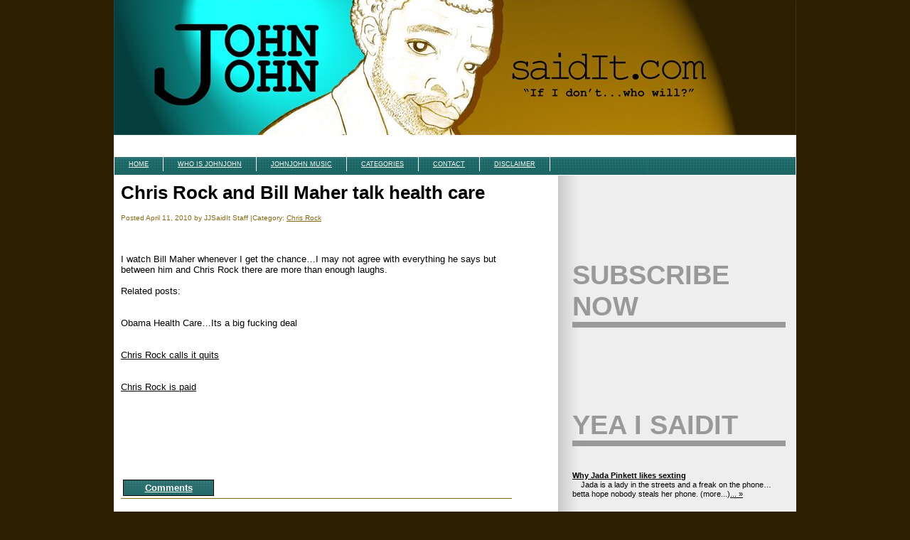

--- FILE ---
content_type: text/html; charset=utf-8
request_url: https://johnjohnsaidit.com/chris-rock-and-bill-maher-talk-health-care/
body_size: 4736
content:
<!DOCTYPE html>
<html dir="ltr" lang="en-US">
<head profile="http://gmpg.org/xfn/11">
  <title>Chris Rock and Bill Maher talk health care | JohnJohnSaidIt.com</title>
  <meta http-equiv="content-type" content="text/html; charset=utf-8">
  <meta http-equiv="imagetoolbar" content="no">
  <meta http-equiv="cache-control" content="no-cache">
  <meta http-equiv="pragma" content="no-cache">
  <meta http-equiv="refresh" content="3600">
  <meta name="dmoz.id" content="Computers/Internet/On_the_Web/">
  <meta name="revisit-after" content="1 days">
  <meta name="rating" content="General">
  <meta name="classification" content="Website">
  <meta name="distribution" content="global">
  <meta name="MSSmartTagsPreventParsing" content="true">
  <meta name="description" content="Black Blog with Black Gossip about Black Celebrities">
  <meta name="keywords" content="black gossip, black celebrity gossip, black Hollywood gossip, juicy celebrity rumors, black news, black blogs, hiphop music, hiphop news, JohnJohnSaidIt, black celebrity blog">
  <link rel="stylesheet" href="/wp-content/themes/johnjohnsaidit/style.css" type="text/css" media="all">
  <link rel="alternate" type="application/rss+xml" title="RSS 2.0" href="/feed/">
  <link rel="alternate" type="text/xml" title="RSS .92" href="/feed/rss/">
  <link rel="alternate" type="application/atom+xml" title="Atom 0.3" href="/feed/atom/">
  <link rel="pingback" href="/xmlrpc.php">
  <link rel="archives" title="May 2010" href="/2010/05/">
  <link rel="archives" title="April 2010" href="/2010/04/">
  <link rel="archives" title="March 2010" href="/2010/03/">
  <link rel="archives" title="February 2010" href="/2010/02/">
  <link rel="archives" title="January 2010" href="/2010/01/">
  <link rel="archives" title="December 2009" href="/2009/12/">
  <link rel="archives" title="August 2009" href="/2009/08/">
  <link rel="archives" title="July 2009" href="/2009/07/">
  <link rel="archives" title="June 2009" href="/2009/06/">
  <link rel="archives" title="May 2009" href="/2009/05/">
  <link rel="archives" title="April 2009" href="/2009/04/">
  <link rel="archives" title="March 2009" href="/2009/03/">
  <link rel="archives" title="February 2009" href="/2009/02/">
  <link rel="archives" title="January 2009" href="/2009/01/">
  <link rel="archives" title="December 2008" href="/2008/12/">
  <link rel="archives" title="November 2008" href="/2008/11/">
  <link rel="archives" title="October 2008" href="/2008/10/">
  <link rel="archives" title="June 2008" href="/2008/06/">
  <link rel="archives" title="May 2008" href="/2008/05/">
  <link rel="archives" title="April 2008" href="/2008/04/">
  <link rel="archives" title="March 2008" href="/2008/03/">
  <link rel="alternate" type="application/rss+xml" title="JohnJohnSaidIt.com » Chris Rock and Bill Maher talk health care Comments Feed" href="/chris-rock-and-bill-maher-talk-health-care/feed/">
  <link rel="stylesheet" id="sexy-bookmarks-css" href="/wp-content/plugins/sexybookmarks/css/style.css?ver=2.6.1.3" type="text/css" media="all">
  <link rel="stylesheet" id="wp-pagenavi-css" href="/wp-content/plugins/wp-pagenavi/pagenavi-css.css?ver=2.60" type="text/css" media="all">
  <script type="text/javascript" src="/wp-includes/js/jquery/jquery.js?ver=1.3.2"></script>
  <script type="text/javascript" src="/wp-content/plugins/sexybookmarks/js/sexy-bookmarks-public.js?ver=2.9.2"></script>
  <link rel="EditURI" type="application/rsd+xml" title="RSD" href="/xmlrpc.php?rsd">
  <link rel="wlwmanifest" type="application/wlwmanifest+xml" href="/wp-includes/wlwmanifest.xml">
  <link rel="index" title="JohnJohnSaidIt.com" href="/">
  <link rel="start" title="Jay-Z wants to be Vice-President" href="/jay-z-for-vice-president/">
  <link rel="prev" title="Ruben Studdard met his wife at Wal-Mart" href="/ruben-studdard-met-his-wife-at-wal-mart/">
  <link rel="next" title="Chilli denies cheating on Usher" href="/chilli-denies-cheating-on-usher/">
  <link rel="canonical" href="/chris-rock-and-bill-maher-talk-health-care/">
  <meta name="description" content="    I watch Bill Maher whenever I get the chance…I may not agree with everything he says but between him and Chris Rock there are more than">
  
  <meta name="y_key" content="c724f7452b93a6fa">
  <link rel="shortcut icon" href="/wp-content/mbp-favicon/johnjohnSaidIt_photoshopFACE%20copy.jpg" type="image/jpg">
</head>
<body>
  <div id="rap">
    <div id="top"></div>
    <div id="topnav">
      <ul>
        <li>
          <a href="/">JohnJohnSaidIt.com</a>
        </li>
      </ul>
    </div>
    <div id="header" onclick="location.href='/'" style="cursor: pointer;">
      
    </div>
<br>
    <center></center>
<br>
    <div id="nav">
      <ul>
        <li>
          <a href="/" title="JohnJohnSaidIt.com">Home</a>
        </li>
        <li>
          <a href="/about" title="Who Is JohnJohn">Who Is JohnJohn</a>
        </li>
        <li>
          <a href="/johnjohnmusic/" title="JohnJohn Music">JohnJohn Music</a>
        </li>
        <li>
          <a href="/categories" title="Categories">Categories</a>
        </li>
        <li>
          <a href="/contact" title="Contact">Contact</a>
        </li>
        <li>
          <a href="/disclaimer" title="Disclaimer">Disclaimer</a>
        </li>
      </ul>
    </div>
    <div id="page">
      <div id="stuff">
        <div id="content">
          <div class="post" id="post-5522">
            <h1 class="storytitle"><a href="/chris-rock-and-bill-maher-talk-health-care/" rel="bookmark">Chris Rock and Bill Maher talk health care</a></h1>
<br>
            <div class="meta">
              Posted April 11, 2010 by JJSaidIt Staff |Category: <a href="/category/chris-rock/" title="View all posts in Chris Rock" rel="category tag">Chris Rock</a>
            </div>
<br>
            <div class="storycontent">
              <p> </p>
              <div style="padding-bottom: 0px; padding-left: 0px; width: 425px; padding-right: 0px; display: block; float: none; margin-left: auto; margin-right: auto; padding-top: 0px" id="scid:5737277B-5D6D-4f48-ABFC-DD9C333F4C5D:0595bbf8-dd24-42ed-b95b-001345c86628" class="wlWriterEditableSmartContent">
                <div>
                  
                </div>
              </div>
              <p> </p>
              <p>I watch Bill Maher whenever I get the chance…I may not agree with everything he says but between him and Chris Rock there are more than enough laughs.</p>
              <p></p>
              <p> </p>Related posts:
              <p> </p>
              <p> </p>
Obama Health Care…Its a big fucking deal
              <p> </p>
              <p> </p>
<a href="/chris-rock-calls-it-quits/" rel="bookmark" title="Permanent Link: Chris Rock calls it quits">Chris Rock calls it quits</a>
              <p> </p>
              <p> </p>
<a href="/chris-rock-is-paid/" rel="bookmark" title="Permanent Link: Chris Rock is paid">Chris Rock is paid</a>
              <p> </p>
              <p></p>
            </div>
            <div class="sexy-bookmarks sexy-bookmarks-expand sexy-bookmarks-center sexy-bookmarks-bg-enjoy">
              <ul class="socials">
                <li class="sexy-facebook">
                  
                </li>
                <li class="sexy-twitter">
                  
                </li>
                <li class="sexy-myspace">
                  <a href="/">
                </li>
                <li class="sexy-globalgrind">
                  <a href="http://globalgrind.com/submission/submit.aspx?url=https://johnjohnsaidit.com/chris-rock-and-bill-maher-talk-health-care/&type=Article&title=Chris+Rock+and+Bill+Maher+talk+health+care" rel="nofollow" class="external" title="Grind this! on Global Grind">Grind this! on Global Grind</a>
                </li>
                <li class="sexy-yahoobuzz">
                  
                </li>
                <li class="sexy-digg">
                  <a href="http://digg.com/submit?phase=2&url=https://johnjohnsaidit.com/chris-rock-and-bill-maher-talk-health-care/&title=Chris+Rock+and+Bill+Maher+talk+health+care" rel="nofollow" class="external" title="Digg this!">Digg this!</a>
                </li>
                <li class="sexy-reddit">
                  <a href="/">
                </li>
                <li class="sexy-google">
                  
                </li>
                <li class="sexy-current">
                  <a href="https://current.com/clipper.htm?url=https://johnjohnsaidit.com/chris-rock-and-bill-maher-talk-health-care/&title=Chris+Rock+and+Bill+Maher+talk+health+care" rel="nofollow" class="external" title="Post this to Current">Post this to Current</a>
                </li>
              </ul>
              <div style="clear:both;"></div>
            </div>
            <div class="P"></div>
<br>
            <br>
            <div class="P"></div>
            <div class="feedback">
              <div class="submit">
                <a href="/chris-rock-and-bill-maher-talk-health-care/#respond" title="Comment on Chris Rock and Bill Maher talk health care">Comments</a>
              </div>
            </div>
          </div>
          <center>
            
          </center>
          <h2 id="comments">No Comments <a href="#postcomment" title="Leave a comment">»</a>
</h2>
          <p>No comments yet.</p>
          <p><abbr title="Really Simple Syndication">RSS</abbr> feed for comments on this post. TrackBack <abbr title="Universal Resource Locator">URL</abbr></p>
          <h2 id="postcomment">Leave a comment</h2>
          
        </div>
        <div id="sidebar">
          <br>
          <br>
          <br>
          <br>
          <br>
          <br>
          <br>
          <br>
          <br>
          <ul>
            <li class="sidebarheader">Subscribe Now</li>
            <li>
            </li>
<li style="list-style: none">
              <br>
              <br>
              <br>
              
<br>
              <br>
              <br>
              <br>
            </li>
            <li class="sidebarheader">Yea I SaidIt</li>
            <li style="list-style: none"><br></li>
            <li id="yd-recent-posts" class="widget widget_yd_rp">
              <link type="text/css" rel="stylesheet" href="/wp-content/plugins/yd-recent-posts-widget/css/yd_rp.css">
              <div class="yd_rp_widget">
                <ul>
                  <li>
                    <h4><a href="/why-jada-pinkett-likes-sexting/" rel="bookmark" title="Permanent link to: Why Jada Pinkett likes sexting">Why Jada Pinkett likes sexting</a></h4>
                    <div class="yd_rp_excerpt">
                          Jada is a lady in the streets and a freak on the phone…betta hope nobody steals her phone. (more...)<a href="/why-jada-pinkett-likes-sexting/" rel="bookmark" title="Permanent link to: Why Jada Pinkett likes sexting">... »</a>
                    </div>
                  </li>
                  <li>
                    <h4>
<img src="/wp-content/uploads/2008/04/johnjohnsaidit-photoshopface-copy.jpg" style="width:90px;height:90px;padding-right:5px;padding-bottom:5px;float:left;" alt="Rihanna wants to be a rock star">Rihanna wants to be a rock star</h4>
                    <div class="yd_rp_excerpt">
                          If anybody can teach you how to be a Rockstar it’s definitely RiRi…just a sneak preview.  Enjoy! ... »
                    </div>
                  </li>
                  <li>
                    <h4>Michael Jackson handwriting for sale</h4>
                    <div class="yd_rp_excerpt">
                          How much would you pay for Michael Jackson’s handwritten song lyrics to Beat It…a whole lot! (more...)... »
                    </div>
                  </li>
                  <li>
                    <h4>
<img src="/wp-content/uploads/2008/04/johnjohnsaidit-photoshopface-copy.jpg" style="width:90px;height:90px;padding-right:5px;padding-bottom:5px;float:left;" alt="FloRida and T-Pain making radio hits">FloRida and T-Pain making radio hits</h4>
                    <div class="yd_rp_excerpt">
                          Brace yourself for something new, ground breaking and original from FloRida and T-Pain…yea right! ... »
                    </div>
                  </li>
                  <li>
                    <h4><a href="/usher-smells-success/" rel="bookmark" title="Permanent link to: Usher smells success">Usher smells success</a></h4>
                    <div class="yd_rp_excerpt">
                          Fragrance is the new multi-platinum…just ask Usher and Beyonce! (more...)<a href="/usher-smells-success/" rel="bookmark" title="Permanent link to: Usher smells success">... »</a>
                    </div>
                  </li>
                  <li>
                    <h4><a href="/jennifer-hudson-album-flop/" rel="bookmark" title="Permanent link to: Jennifer Hudson album flop?">Jennifer Hudson album flop?</a></h4>
                    <div class="yd_rp_excerpt">
                          Where there’s smoke there’s usually fire…good luck with this one Jennifer. (more...)<a href="/jennifer-hudson-album-flop/" rel="bookmark" title="Permanent link to: Jennifer Hudson album flop?">... »</a>
                    </div>
                  </li>
                </ul>
<a href=""></a>
              </div>
            </li>
          </ul>
<br>
          <br>
          <br>
          <br>
          <br>
          <br>
          <ul>
            <li class="sidebarheader">JohnJohn Music</li>
            <li style="list-style: none">
              <br>
              <embed src="http://www.filefactory.com/widget/music.swf" quality="high" id="flashElement" wmode="transparent" width="300" height="600" name="widget" align="middle" allowscriptaccess="always" menu="false" pluginspage="http://www.macromedia.com/go/getflashplayer" flashvars="folderHash=0e0de9a0b41ac7ce&mainColor=040404&contentColor=02010F&textColor=FFEFF1&highlightColor=17122F&randomize=true" type="application/x-shockwave-flash">
              <div style="font-size:x-small;font-family:Arial,Sans-Serif;width:300px;text-align:center;">
                <a href="/johnjohnmusic">Checkout JohnJohn's Music</a>
              </div>
<br>
              <br>
              </script><br>
            </embed>
</li>
            <li class="sidebarheader">Yea You SaidIt</li>
            <li style="list-style: none"><br></li>
            <li>
              <ul>
                <li>
                  <img src="http://www.gravatar.com/avatar.php?gravatar_id=4239428b1d3da9a54e4556e847dd37aa&size=20&rating=G" alt="" width="20" height="20" class="kjgrcGravatar"> <a href="/mary-j-bliges-husband-hatin-on-keyshia-cole/#comment-4132" title="Mary J. Blige’s husband hatin’ on Keyshia Cole, January 22, 2009">dmoon29</a>: first of all they can’t melt mary junkie blige down and pour her into KEYSHIA’S league.KEYSHIA...
                </li>
                <li>
                  <img src="http://www.gravatar.com/avatar.php?gravatar_id=454cde64352aa2a28c6a47f284930da3&size=20&rating=G" alt="" width="20" height="20" class="kjgrcGravatar"> Pro: Ive allways felt TI on a lot of his songs some I dont but as for his situation and what he choosing to do now I...
                </li>
                <li>
                  <img src="http://www.gravatar.com/avatar.php?gravatar_id=454cde64352aa2a28c6a47f284930da3&size=20&rating=G" alt="" width="20" height="20" class="kjgrcGravatar"> Pro: they was loven it.
                </li>
                <li>
                  <img src="http://www.gravatar.com/avatar.php?gravatar_id=f410fb288b6a430ff3af59ebf51e7987&size=20&rating=G" alt="" width="20" height="20" class="kjgrcGravatar"> <a href="/lil-wayne-in-jailno-special-treatment/#comment-4128" title="Lil Wayne in jail…no special treatment, March 9, 2010">flarg</a>: yo yo yo yo…i luv…wittle….weezy& #8230;..he mi…wole…model̷ 0;.yo!
                </li>
                <li>
                  <img src="http://www.gravatar.com/avatar.php?gravatar_id=ba88e13832ac462f594491cf919724e2&size=20&rating=G" alt="" width="20" height="20" class="kjgrcGravatar"> <a href="/down-low-broblack-gay-reality-tv-could-be-arriving-soon/#comment-4118" title="‘Down-Low Bro’…Black gay reality TV could be arriving soon, January 12, 2009">Bruh</a>: Sistaz are not becoming HIV infected because of DL men, they are becoming infected because they are stupidly...
                </li>
              </ul>
            </li>
            <li style="list-style: none">
<br>
            <br>
</li>
          </ul>
        </div>
      </div>
    </div>
    <div id="footer"></div>
  </div>
  <center>
    <br>
    <br>
    <br>
    <br>
    <br>
    <br>
    <center>
      
    </center>
<br>
    <br>
    <a href="/" title="2008-09 JJSaidIt LLC">2008-10 JJSaidIt LLC</a><br>
    <br>
    <a href="http://www.zillasays.com/" title="Zillz Designed It"><img src="/wp-content/themes/johnjohnsaidit/i/zillz.jpg" alt="Zillz Designed It"></a>
  </center>
  <script type="text/javascript">
  _qoptions={
  qacct:"p-7bQ9gaSalCV_k"
  };
  </script> <noscript></noscript>
<script defer src="https://static.cloudflareinsights.com/beacon.min.js/vcd15cbe7772f49c399c6a5babf22c1241717689176015" integrity="sha512-ZpsOmlRQV6y907TI0dKBHq9Md29nnaEIPlkf84rnaERnq6zvWvPUqr2ft8M1aS28oN72PdrCzSjY4U6VaAw1EQ==" data-cf-beacon='{"version":"2024.11.0","token":"8f9672fa525e4ec3aa103d160698ef4c","r":1,"server_timing":{"name":{"cfCacheStatus":true,"cfEdge":true,"cfExtPri":true,"cfL4":true,"cfOrigin":true,"cfSpeedBrain":true},"location_startswith":null}}' crossorigin="anonymous"></script>
</body>
</html>


--- FILE ---
content_type: text/css;charset=UTF-8
request_url: https://johnjohnsaidit.com/wp-content/themes/johnjohnsaidit/style.css
body_size: 1011
content:
/*
Theme Name: John John Said It
Theme URI: https://johnjohnsaidit.com/
Description: Design for John John Said It
Version: 1.0
Author: zillz

The CSS, XHTML and design is designed specifically for John John Said It
No re-distribution or duplication is allowed.
*/
* {
padding:0;
margin:0;
border:0;
list-style-type:none;
}
a {color:#000;}
a img {border:none;}
a:hover {color:#000;}
acronym, abbr {border-bottom: 1px dashed #333;}
acronym, abbr, span.caps {
font-size:90%;
letter-spacing:.07em;
}
acronym, abbr {cursor:help;}
blockquote {
}
body {
background:#2D2000 url(i/bg.jpg) top left repeat-x;
font:normal normal .8em tahoma,arial,helvetica,sans-serif;
}
cite {
font-size:90%;
font-style:normal;
}
h2 {
border-bottom:1px dotted #ccc;
letter-spacing:0.2em;
margin:15px 0 2px 0;
padding-bottom:2px;
}
h2#comments, h2#postcomment {
letter-spacing:0;
color:#114C4A;
text-transform:uppercase;
font:normal bold 3em 'impact',arial,tahoma,serif;
margin-top:10px;
border:0;
}
h3 {
border-bottom:1px dotted #eee;
font-size:1.8em;
}
ol#comments li p {font-size: 100%;}
ul.post-meta span.post-meta-key {font-weight:bold;}
.credit {
background:#90a090;
border-top:3px double #aba;
color:#fff;
font-size:11px;
margin:10px 0 0 0;
padding:3px;
text-align:center;
}
.credit a:link, .credit a:hover {color:#fff;}
.feedback {
color:#ccc;
text-align:right;
clear:both;
}
.input {
background:#fff url(i/input.jpg) bottom left repeat-x;
width:200px;
padding:4px;
margin:2px;
border:1px solid #ccc;
font:normal bold 1.4em arial;
}
.none {display:none;}
.meta {font-size:.75em;}
.meta ul {display: inline;}
.meta, .meta a {
color:#896710;
font-weight:normal;
}
.post {
margin-bottom:15px;
border-bottom:1px solid #8E6A12;
}
.sidebarheader, .linkcat h2 {
text-transform:uppercase;
color:#999;
font:normal bold 3em 'impact',arial,tahoma,serif;
border-bottom:8px solid #999;
margin-top:10px;
}
.linkcat h2 {
letter-spacing:0;
}
.storytitle a {text-decoration:none;}
.storycontent img {
}
.submit {
background:#114C4A url(i/submit.jpg) bottom left repeat-x;
padding:3px;
font-weight:bold;
color:#fff;
margin:3px;
cursor:pointer;
}
.feedback .submit {
background:#114C4A url(i/submit.jpg) bottom left repeat-x;
padding:3px;
font-weight:bold;
color:#fff;
margin:3px;
cursor:pointer;
text-align:center;
width:120px;
border:1px solid #000;
}
.feedback .submit a {
font-weight:bold;
color:#fff;
}
#commentform #author, #commentform #email, #commentform #url, #commentform textarea {
background:#fff;
border:1px solid #333;
padding:.2em;
}
#commentform textarea {width:500px;}
#commentlist li ul {
border-left:1px solid #ddd;
font-size:110%;
}
#commentlist li, #sidebar ul li ul li {
margin-top:20px;
}
#content {
background:#fff;
width:550px;
padding:10px;
}
#header {
background:#433101 url(i/logo.jpg) bottom left no-repeat;
height:190px;
}
#header a {
color:#fff;
text-decoration:none;
}
#header a:hover {text-decoration:underline;}
#header form {
margin-left:650px;
}
#header form .input {
margin-top:10px;
}
#nav {
background:#114C4A url(i/nav.jpg) bottom left repeat-x;
height:25px;
border:1px solid #fff;
}
#nav li {
float:left;
border-right:1px solid #fff;
padding:5px 20px;
text-transform:uppercase;
font:normal normal .7em verdana,arial,tahoma,serif;
}
#nav li a {
color:#fff;
text-decoration:none;
}
#nav li a {
text-decoration:underline;
}
#rap {
background:#fff;
width:960px;
margin:0 auto;
}
#sidebar {
padding:15px;
width:300px;
margin-left:630px;
position:absolute;
top:205px;
}
#stuff {}
#page {
background:#fff url(i/sidebar.jpg) top right repeat-y;
min-height:6000px;
_height:3000px;
}
#top, #footer {
background:#A47704;
}
#top {
padding-top:5px;
padding-bottom:5px;
text-align:center;
display:none;
}
#footer {
height:45px;
}
#topnav {
background:#fff;
color:#666;
height:15px;
display:none;
}
#topnav a {
color:#666;
font-size:.7em;
text-decoration:none;
}
#topnav ul {
float:right;
}
#topnav li {
text-align:center;
width:100px;
}
#topnav li:hover {
background:#433101;
color:#fff;
}
#topnav li:hover a {
color:#fff;
}



--- FILE ---
content_type: text/css; charset=utf-8
request_url: https://johnjohnsaidit.com/wp-content/plugins/sexybookmarks/css/style.css?ver=2.6.1.3
body_size: 2011
content:
div.sexy-bookmarks { margin:20px 0 0 0; clear: both !important; }
div.sexy-bookmarks-expand { height: 29px; overflow: hidden; }
.sexy-bookmarks-bg-sexy, .sexy-bookmarks-bg-caring, .sexy-bookmarks-bg-caring-old, .sexy-bookmarks-bg-love, .sexy-bookmarks-bg-wealth, .sexy-bookmarks-bg-enjoy, .sexy-bookmarks-bg-german { background:url('/wp-content/plugins/sexybookmarks/images/sexy-trans.png') no-repeat !important; }
div.sexy-bookmarks-bg-sexy { padding: 28px 0 0 10px !important; background-position: left -348px !important; }
div.sexy-bookmarks-bg-caring { padding: 26px 0 0 10px !important; background-position: left 0 !important; }
div.sexy-bookmarks-bg-caring-old { padding: 26px 0 0 10px !important; background-position: left -748px !important; }
div.sexy-bookmarks-bg-love { padding: 26px 0 0 10px !important; background-position: left -1148px !important; }	
div.sexy-bookmarks-bg-wealth { margin-left: 15px !important; padding: 35px 0 0 20px !important; background-position: left -1535px !important; }
div.sexy-bookmarks-bg-enjoy { padding: 26px 0 0 10px !important; background-position: left -1895px !important; }
div.sexy-bookmarks-bg-german { padding:35px 0 0 20px !important; background-position:left -2248px !important; }
div.sexy-bookmarks ul.socials { width:100% !important; margin:0 !important; padding:0 !important; float: left !important; }
div.sexy-bookmarks ul.socials { background:transparent none !important; border:0 none !important; outline:0 none !important; }
div.sexy-bookmarks ul.socials li {
	display:inline !important;
	float:left !important;
	list-style-type:none !important;
	margin:0;
	height:29px !important;
	width:60px !important;
	cursor:pointer !important;
	padding:0 !important;
	background-color:transparent !important;
	border:0 none !important;
	outline:0 none !important;
	clear:none !important;
}
div.sexy-bookmarks ul.socials li:before, div.sexy-bookmarks ul.socials li:after, div.sexy-bookmarks ul.socials li a:before, div.sexy-bookmarks ul.socials li a:after { content:none !important; }
div.sexy-bookmarks ul.socials a {
	display:block !important;
	width:60px !important;
	height:29px !important;
	text-indent: -9999px !important;
	background-color:transparent !important;
}
div.sexy-bookmarks ul.socials a:hover, div.sexy-bookmarks ul.socials li:hover { background-color:transparent !important; border:0 none !important; outline:0 none !important; }
li.sexy-diigo, li.sexy-diigo:hover, li.sexy-digg, li.sexy-digg:hover, li.sexy-reddit, li.sexy-reddit:hover, li.sexy-stumbleupon, li.sexy-stumbleupon:hover, li.sexy-delicious, li.sexy-delicious:hover, li.sexy-yahoobuzz, li.sexy-yahoobuzz:hover, li.sexy-blinklist, li.sexy-blinklist:hover, li.sexy-technorati, li.sexy-technorati:hover, li.sexy-facebook, li.sexy-facebook:hover, li.sexy-twitter, li.sexy-twitter:hover, li.sexy-myspace, li.sexy-myspace:hover, li.sexy-mixx, li.sexy-mixx:hover, li.sexy-scriptstyle, li.sexy-scriptstyle:hover, li.sexy-designfloat, li.sexy-designfloat:hover, li.sexy-mail, li.sexy-mail:hover, li.sexy-comfeed, li.sexy-comfeed:hover, li.sexy-newsvine, li.sexy-newsvine:hover, li.sexy-devmarks, li.sexy-devmarks:hover, li.sexy-linkedin, li.sexy-linkedin:hover, li.sexy-google, li.sexy-google:hover, li.sexy-misterwong, li.sexy-misterwong:hover, li.sexy-izeby, li.sexy-izeby:hover, li.sexy-twittley, li.sexy-twittley:hover, li.sexy-tipd, li.sexy-tipd:hover, li.sexy-pfbuzz, li.sexy-pfbuzz:hover, li.sexy-friendfeed, li.sexy-friendfeed:hover, li.sexy-blogmarks, li.sexy-blogmarks:hover, li.sexy-fwisp, li.sexy-fwisp:hover, li.sexy-designmoo, li.sexy-designmoo:hover, li.sexy-bobrdobr, li.sexy-bobrdobr:hover, li.sexy-yandex, li.sexy-yandex:hover, li.sexy-memoryru, li.sexy-memoryru:hover, li.sexy-100zakladok, li.sexy-100zakladok:hover, li.sexy-moemesto, li.sexy-moemesto:hover, li.sexy-ning, li.sexy-ning:hover, li.sexy-hackernews, li.sexy-hackernews:hover, li.sexy-identica, li.sexy-identica:hover, li.sexy-printfriendly, li.sexy-printfriendly:hover, li.sexy-designbump, li.sexy-designbump:hover, li.sexy-fleck, li.sexy-fleck:hover, li.sexy-netvibes, li.sexy-netvibes:hover, li.sexy-netvouz, li.sexy-netvouz:hover, li.sexy-nujij, li.sexy-nujij:hover, li.sexy-globalgrind, li.sexy-globalgrind:hover, li.sexy-wikio, li.sexy-wikio:hover, li.sexy-xerpi, li.sexy-xerpi:hover, li.sexy-sphinn, li.sexy-sphinn:hover, li.sexy-blogospherenews, li.sexy-blogospherenews:hover, li.sexy-posterous, li.sexy-posterous:hover, li.sexy-techmeme, li.sexy-techmeme:hover, li.sexy-ekudos, li.sexy-ekudos:hover, li.sexy-pingfm, li.sexy-pingfm:hover, li.sexy-tomuse, li.sexy-tomuse:hover, li.sexy-webblend, li.sexy-webblend:hover, li.sexy-wykop, li.sexy-wykop:hover, li.sexy-blogengage, li.sexy-blogengage:hover, li.sexy-hyves, li.sexy-hyves:hover, li.sexy-pusha, li.sexy-pusha:hover, li.sexy-hatena, li.sexy-hatena:hover, li.sexy-mylinkvault, li.sexy-mylinkvault:hover, li.sexy-slashdot, li.sexy-slashdot:hover, li.sexy-squidoo, li.sexy-squidoo:hover, li.sexy-propeller, li.sexy-propeller:hover, li.sexy-faqpal, li.sexy-faqpal:hover, li.sexy-evernote, li.sexy-evernote:hover, li.sexy-meneame, li.sexy-meneame:hover, li.sexy-bitacoras, li.sexy-bitacoras:hover, li.sexy-jumptags, li.sexy-jumptags:hover, li.sexy-bebo, li.sexy-bebo:hover, li.sexy-n4g, li.sexy-n4g:hover, li.sexy-strands, li.sexy-strands:hover, li.sexy-orkut, li.sexy-orkut:hover, li.sexy-tumblr, li.sexy-tumblr:hover, li.sexy-stumpedia, li.sexy-stumpedia:hover, li.sexy-current, li.sexy-current:hover, li.sexy-blogger, li.sexy-blogger:hover, li.sexy-plurk, li.sexy-plurk:hover { background:url('/wp-content/plugins/sexybookmarks/images/sexy-sprite.png') no-repeat !important; }
li.sexy-newsvine { background-position:left bottom !important; }
li.sexy-newsvine:hover { background-position:left top !important; }
li.sexy-linkedin { background-position:-70px bottom !important; }
li.sexy-linkedin:hover { background-position:-70px top !important; }
li.sexy-devmarks { background-position:-140px bottom !important; }
li.sexy-devmarks:hover { background-position:-140px top !important; }
li.sexy-google { background-position:-210px bottom !important; }
li.sexy-google:hover { background-position:-210px top !important; }
li.sexy-scriptstyle { background-position:-280px bottom !important; }
li.sexy-scriptstyle:hover { background-position:-280px top !important; }
li.sexy-mail { background-position:-350px bottom !important; }
li.sexy-mail:hover { background-position:-350px top !important; }
li.sexy-comfeed { background-position:-420px bottom !important; }
li.sexy-comfeed:hover { background-position:-420px top !important; }
li.sexy-twitter { background-position:-490px bottom !important; }
li.sexy-twitter:hover { background-position:-490px top !important; }
li.sexy-technorati { background-position:-560px bottom !important; }
li.sexy-technorati:hover { background-position:-560px top !important; }
li.sexy-stumbleupon { background-position:-630px bottom !important; }
li.sexy-stumbleupon:hover { background-position:-630px top !important; }
li.sexy-reddit { background-position:-700px bottom !important; }
li.sexy-reddit:hover { background-position:-700px top !important; }
li.sexy-myspace { background-position:-770px bottom !important; }
li.sexy-myspace:hover { background-position:-770px top !important; }
li.sexy-mixx { background-position:-840px bottom !important; }
li.sexy-mixx:hover { background-position:-840px top !important; }
li.sexy-diigo { background-position:-910px bottom !important; }
li.sexy-diigo:hover { background-position:-910px top !important; }
li.sexy-digg { background-position:-980px bottom !important; }
li.sexy-digg:hover { background-position:-980px top !important; }
li.sexy-designfloat { background-position:-1050px bottom !important; }
li.sexy-designfloat:hover { background-position:-1050px top !important; }
li.sexy-yahoobuzz { background-position:-1120px bottom !important; }
li.sexy-yahoobuzz:hover { background-position:-1120px top !important; }
li.sexy-delicious { background-position:-1190px bottom !important; }
li.sexy-delicious:hover { background-position:-1190px top !important; }
li.sexy-blinklist { background-position:-1260px bottom !important; }
li.sexy-blinklist:hover { background-position:-1260px top !important; }
li.sexy-facebook { background-position:-1330px bottom !important; }
li.sexy-facebook:hover { background-position:-1330px top !important; }
li.sexy-misterwong { background-position:-1400px bottom !important; }
li.sexy-misterwong:hover { background-position:-1400px top !important; }
li.sexy-izeby { background-position:-1470px bottom !important; }
li.sexy-izeby:hover { background-position:-1470px top !important; }
li.sexy-twittley { background-position:-1540px bottom !important; }
li.sexy-twittley:hover { background-position:-1540px top !important; }
li.sexy-tipd { background-position:-1610px bottom !important; }
li.sexy-tipd:hover { background-position:-1610px top !important; }
li.sexy-pfbuzz { background-position:-1680px bottom !important; }
li.sexy-pfbuzz:hover { background-position:-1680px top !important; }
li.sexy-friendfeed { background-position:-1750px bottom !important; }
li.sexy-friendfeed:hover { background-position:-1750px top !important; }
li.sexy-blogmarks { background-position:-1820px bottom !important; }
li.sexy-blogmarks:hover { background-position:-1820px top !important; }
li.sexy-fwisp { background-position:-1890px bottom !important; }
li.sexy-fwisp:hover { background-position:-1890px top !important; }
li.sexy-designmoo { background-position:-1960px bottom !important; }
li.sexy-designmoo:hover { background-position:-1960px top !important; }
li.sexy-bobrdobr { background-position:-2030px bottom !important; }
li.sexy-bobrdobr:hover { background-position:-2030px top !important; }
li.sexy-memoryru { background-position:-2100px bottom !important; }
li.sexy-memoryru:hover { background-position:-2100px top !important; }
li.sexy-100zakladok { background-position:-2170px bottom !important; }
li.sexy-100zakladok:hover { background-position:-2170px top !important; }
li.sexy-yandex { background-position:-2240px bottom !important; }
li.sexy-yandex:hover { background-position:-2240px top !important; }
li.sexy-moemesto { background-position:-2310px bottom !important; }
li.sexy-moemesto:hover { background-position:-2310px top !important; }
li.sexy-marrows { background-position:-2380px bottom !important; }
li.sexy-marrows:hover { background-position:-2380px top !important; }
li.sexy-identica { background-position:-2450px bottom !important; }
li.sexy-identica:hover { background-position:-2450px top !important; }
li.sexy-hackernews { background-position:-2520px bottom !important; }
li.sexy-hackernews:hover { background-position:-2520px top !important; }
li.sexy-ning { background-position:-2590px bottom !important; }
li.sexy-ning:hover { background-position:-2590px top !important; }
li.sexy-designbump { background-position:-2660px bottom !important; }
li.sexy-designbump:hover { background-position:-2660px top !important; }
li.sexy-printfriendly { background-position:-2730px bottom !important; }
li.sexy-printfriendly:hover { background-position:-2730px top !important; }
li.sexy-fleck{ background-position:-2800px bottom !important; }
li.sexy-fleck:hover{ background-position:-2800px top !important; }
li.sexy-netvibes{ background-position:-2870px bottom !important; }
li.sexy-netvibes:hover{ background-position:-2870px top !important; }
li.sexy-netvouz{ background-position:-2940px bottom !important; }
li.sexy-netvouz:hover{ background-position:-2940px top !important; }
li.sexy-nujij{ background-position:-3010px bottom !important; }
li.sexy-nujij:hover{ background-position:-3010px top !important; }
li.sexy-globalgrind{ background-position:-3080px bottom !important; }
li.sexy-globalgrind:hover{ background-position:-3080px top !important; }
li.sexy-wikio{ background-position:-3150px bottom !important; }
li.sexy-wikio:hover{ background-position:-3150px top !important; }
li.sexy-xerpi{ background-position:-3220px bottom !important; }
li.sexy-xerpi:hover{ background-position:-3220px top !important; }
li.sexy-sphinn{ background-position:-3290px bottom !important; }
li.sexy-sphinn:hover{ background-position:-3290px top !important; }
li.sexy-blogospherenews{ background-position:-3360px bottom !important; }
li.sexy-blogospherenews:hover{ background-position:-3360px top !important; }
li.sexy-posterous{ background-position:-3430px bottom !important; }
li.sexy-posterous:hover{ background-position:-3430px top !important; }
li.sexy-techmeme{ background-position:-3500px bottom !important; }
li.sexy-techmeme:hover{ background-position:-3500px top !important; }
li.sexy-ekudos{ background-position:-3570px bottom !important; }
li.sexy-ekudos:hover{ background-position:-3570px top !important; }
li.sexy-pingfm{ background-position:-3640px bottom !important; }
li.sexy-pingfm:hover{ background-position:-3640px top !important; }
li.sexy-tomuse{ background-position:-3710px bottom !important; }
li.sexy-tomuse:hover { background-position:-3710px top !important; }
li.sexy-webblend{ background-position:-3780px bottom !important; }
li.sexy-webblend:hover { background-position:-3780px top !important; }
li.sexy-wykop{ background-position:-3850px bottom !important; }
li.sexy-wykop:hover { background-position:-3850px top !important; }
li.sexy-blogengage{ background-position:-3920px bottom !important; }
li.sexy-blogengage:hover { background-position:-3920px top !important; }
li.sexy-hyves { background-position:-3990px bottom !important; }
li.sexy-hyves:hover { background-position:-3990px top !important; }
li.sexy-pusha { background-position:-4060px bottom !important; }
li.sexy-pusha:hover { background-position:-4060px top !important; }
li.sexy-hatena { background-position:-4130px bottom !important; }
li.sexy-hatena:hover { background-position:-4130px top !important; }
li.sexy-mylinkvault { background-position:-4200px bottom !important; }
li.sexy-mylinkvault:hover { background-position:-4200px top !important; }
li.sexy-slashdot { background-position:-4270px bottom !important; }
li.sexy-slashdot:hover { background-position:-4270px top !important; }
li.sexy-squidoo { background-position:-4340px bottom !important; }
li.sexy-squidoo:hover { background-position:-4340px top !important; }
li.sexy-propeller { background-position:-4410px bottom !important; }
li.sexy-propeller:hover { background-position:-4410px top !important; }
li.sexy-faqpal { background-position:-4480px bottom !important; }
li.sexy-faqpal:hover { background-position:-4480px top !important; }
li.sexy-evernote { background-position:-4550px bottom !important; }
li.sexy-evernote:hover { background-position:-4550px top !important; }
li.sexy-meneame { background-position:-4620px bottom !important; }
li.sexy-meneame:hover { background-position:-4620px top !important; }
li.sexy-bitacoras { background-position:-4690px bottom !important; }
li.sexy-bitacoras:hover { background-position:-4690px top !important; }
li.sexy-jumptags { background-position:-4760px bottom !important; }
li.sexy-jumptags:hover { background-position:-4760px top !important; }
li.sexy-bebo { background-position:-4830px bottom !important; }
li.sexy-bebo:hover { background-position:-4830px top !important; }
li.sexy-n4g { background-position:-4900px bottom !important; }
li.sexy-n4g:hover { background-position:-4900px top !important; }
li.sexy-strands { background-position:-4970px bottom !important; }
li.sexy-strands:hover { background-position:-4970px top !important; }
li.sexy-orkut { background-position:-5040px bottom !important; }
li.sexy-orkut:hover { background-position:-5040px top !important; }
li.sexy-tumblr { background-position:-5110px bottom !important; }
li.sexy-tumblr:hover { background-position:-5110px top !important; }
li.sexy-stumpedia { background-position:-5180px bottom !important; }
li.sexy-stumpedia:hover { background-position:-5180px top !important; }
li.sexy-current { background-position:-5250px bottom !important; }
li.sexy-current:hover { background-position:-5250px top !important; }
li.sexy-blogger { background-position:-5320px bottom !important; }
li.sexy-blogger:hover { background-position:-5320px top !important; }
li.sexy-plurk { background-position:-5390px bottom !important; }
li.sexy-plurk:hover { background-position:-5390px top !important; }


--- FILE ---
content_type: text/css; charset=utf-8
request_url: https://johnjohnsaidit.com/wp-content/plugins/wp-pagenavi/pagenavi-css.css?ver=2.60
body_size: 52
content:
/*----------------------------------------------------------------*																				
	WordPress 2.8 Plugin: WP-PageNavi 2.60									
	Copyright (c) 2009 Lester "GaMerZ" Chan											

	File Written By:																
	- Lester "GaMerZ" Chan															
	- http://lesterchan.net
														
	File Information:																
	- Page Navigation CSS Style														
	- wp-content/plugins/wp-pagenavi/pagenavi-css.css								
 *----------------------------------------------------------------*/


.wp-pagenavi a, .wp-pagenavi a:link {
	padding: 2px 4px 2px 4px;
	margin: 2px;
	text-decoration: none;
	border: 1px solid #0066cc;
	color: #0066cc;
	background-color: #FFFFFF;	
}
.wp-pagenavi a:visited {
	padding: 2px 4px 2px 4px;
	margin: 2px;
	text-decoration: none;
	border: 1px solid #0066cc;
	color: #0066cc;
	background-color: #FFFFFF;	
}
.wp-pagenavi a:hover {	
	border: 1px solid #000000;
	color: #000000;
	background-color: #FFFFFF;
}
.wp-pagenavi a:active {
	padding: 2px 4px 2px 4px;
	margin: 2px;
	text-decoration: none;
	border: 1px solid #0066cc;
	color: #0066cc;
	background-color: #FFFFFF;	
}
.wp-pagenavi span.pages {
	padding: 2px 4px 2px 4px;
	margin: 2px 2px 2px 2px;
	color: #000000;
	border: 1px solid #000000;
	background-color: #FFFFFF;
}
.wp-pagenavi span.current {
	padding: 2px 4px 2px 4px;
	margin: 2px;
	font-weight: bold;
	border: 1px solid #000000;
	color: #000000;
	background-color: #FFFFFF;
}
.wp-pagenavi span.extend {
	padding: 2px 4px 2px 4px;
	margin: 2px;	
	border: 1px solid #000000;
	color: #000000;
	background-color: #FFFFFF;
}



--- FILE ---
content_type: text/css; charset=utf-8
request_url: https://johnjohnsaidit.com/wp-content/plugins/yd-recent-posts-widget/css/yd_rp.css
body_size: -172
content:
/*
Default CSS Styles for the yd_rp_widget plug-in
*/
.yd_rp_widget {
	font-size: 11px;	
	line-height: 13px;
}
.yd_rp_widget h4 {
	font-size: 11px;	
	font: bold Arial, Helvetica, sans;	
	display: block;
	clear: both;
	margin-bottom: 0px;
}
.side1 ul li ul li h4 a, .side2 ul li ul li h4 a {
	padding-left: 0px;
}
.yd_rp_widget img {
	width: 60px;
	height: 60px;
	float: left;
	padding-right: 5px;
	padding-bottom: 5px;
}
